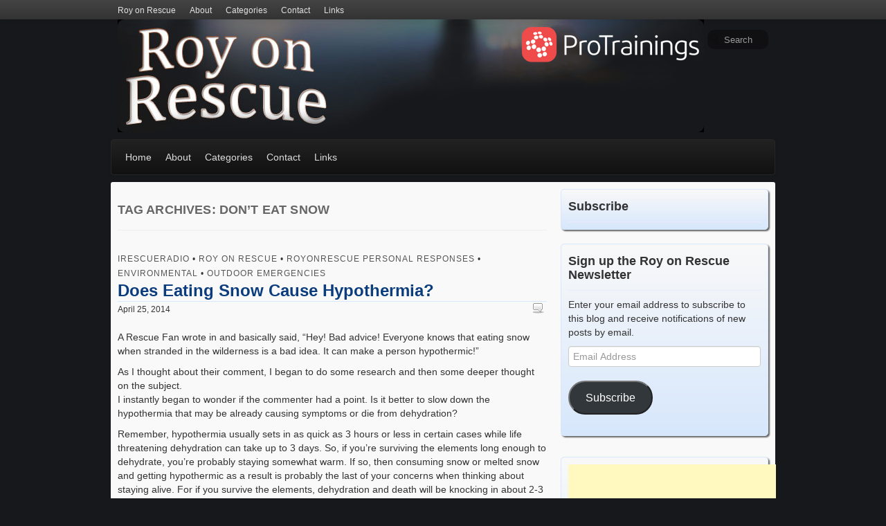

--- FILE ---
content_type: text/html; charset=UTF-8
request_url: https://www.royonrescue.com/tag/dont-eat-snow/
body_size: 15920
content:
<!DOCTYPE html>
<!--[if lt IE 7 ]> <html class="no-js ie6" lang="en-US"> <![endif]-->
<!--[if IE 7 ]>    <html class="no-js ie7" lang="en-US"> <![endif]-->
<!--[if IE 8 ]>    <html class="no-js ie8" lang="en-US"> <![endif]-->
<!--[if (gte IE 9)|!(IE)]><!--> <html class="no-js" lang="en-US"> <!--<![endif]-->
<head>
<meta charset="UTF-8" />
<title>don&#039;t eat snow Archives - Roy on Rescue</title>
<link rel="profile" href="https://gmpg.org/xfn/11" />
<link rel="pingback" href="https://www.royonrescue.com/xmlrpc.php" />
<meta name="viewport" content="width=device-width initial-scale=1.0" />
<meta name='robots' content='index, follow, max-image-preview:large, max-snippet:-1, max-video-preview:-1' />

	<!-- This site is optimized with the Yoast SEO plugin v26.8 - https://yoast.com/product/yoast-seo-wordpress/ -->
	<link rel="canonical" href="https://www.royonrescue.com/tag/dont-eat-snow/" />
	<meta property="og:locale" content="en_US" />
	<meta property="og:type" content="article" />
	<meta property="og:title" content="don&#039;t eat snow Archives - Roy on Rescue" />
	<meta property="og:url" content="https://www.royonrescue.com/tag/dont-eat-snow/" />
	<meta property="og:site_name" content="Roy on Rescue" />
	<meta name="twitter:card" content="summary_large_image" />
	<script type="application/ld+json" class="yoast-schema-graph">{"@context":"https://schema.org","@graph":[{"@type":"CollectionPage","@id":"https://www.royonrescue.com/tag/dont-eat-snow/","url":"https://www.royonrescue.com/tag/dont-eat-snow/","name":"don't eat snow Archives - Roy on Rescue","isPartOf":{"@id":"https://www.royonrescue.com/#website"},"primaryImageOfPage":{"@id":"https://www.royonrescue.com/tag/dont-eat-snow/#primaryimage"},"image":{"@id":"https://www.royonrescue.com/tag/dont-eat-snow/#primaryimage"},"thumbnailUrl":"https://www.royonrescue.com/wp-content/uploads/2014/04/irescuesnow.png","breadcrumb":{"@id":"https://www.royonrescue.com/tag/dont-eat-snow/#breadcrumb"},"inLanguage":"en-US"},{"@type":"ImageObject","inLanguage":"en-US","@id":"https://www.royonrescue.com/tag/dont-eat-snow/#primaryimage","url":"https://www.royonrescue.com/wp-content/uploads/2014/04/irescuesnow.png","contentUrl":"https://www.royonrescue.com/wp-content/uploads/2014/04/irescuesnow.png","width":640,"height":360},{"@type":"BreadcrumbList","@id":"https://www.royonrescue.com/tag/dont-eat-snow/#breadcrumb","itemListElement":[{"@type":"ListItem","position":1,"name":"Home","item":"https://www.royonrescue.com/"},{"@type":"ListItem","position":2,"name":"don't eat snow"}]},{"@type":"WebSite","@id":"https://www.royonrescue.com/#website","url":"https://www.royonrescue.com/","name":"Roy on Rescue","description":"First Aid, Health &amp; Safety Blog","potentialAction":[{"@type":"SearchAction","target":{"@type":"EntryPoint","urlTemplate":"https://www.royonrescue.com/?s={search_term_string}"},"query-input":{"@type":"PropertyValueSpecification","valueRequired":true,"valueName":"search_term_string"}}],"inLanguage":"en-US"}]}</script>
	<!-- / Yoast SEO plugin. -->


<link rel='dns-prefetch' href='//secure.gravatar.com' />
<link rel='dns-prefetch' href='//stats.wp.com' />
<link rel='dns-prefetch' href='//fonts.googleapis.com' />
<link rel='dns-prefetch' href='//v0.wordpress.com' />
<link rel='dns-prefetch' href='//jetpack.wordpress.com' />
<link rel='dns-prefetch' href='//s0.wp.com' />
<link rel='dns-prefetch' href='//public-api.wordpress.com' />
<link rel='dns-prefetch' href='//0.gravatar.com' />
<link rel='dns-prefetch' href='//1.gravatar.com' />
<link rel='dns-prefetch' href='//2.gravatar.com' />
<style id='wp-img-auto-sizes-contain-inline-css' type='text/css'>
img:is([sizes=auto i],[sizes^="auto," i]){contain-intrinsic-size:3000px 1500px}
/*# sourceURL=wp-img-auto-sizes-contain-inline-css */
</style>
<style id='wp-emoji-styles-inline-css' type='text/css'>

	img.wp-smiley, img.emoji {
		display: inline !important;
		border: none !important;
		box-shadow: none !important;
		height: 1em !important;
		width: 1em !important;
		margin: 0 0.07em !important;
		vertical-align: -0.1em !important;
		background: none !important;
		padding: 0 !important;
	}
/*# sourceURL=wp-emoji-styles-inline-css */
</style>
<link rel='stylesheet' id='wp-block-library-css' href='https://www.royonrescue.com/wp-includes/css/dist/block-library/style.min.css?ver=5b1c3b1ad509fa73780c8d57f9af39e2' type='text/css' media='all' />
<style id='global-styles-inline-css' type='text/css'>
:root{--wp--preset--aspect-ratio--square: 1;--wp--preset--aspect-ratio--4-3: 4/3;--wp--preset--aspect-ratio--3-4: 3/4;--wp--preset--aspect-ratio--3-2: 3/2;--wp--preset--aspect-ratio--2-3: 2/3;--wp--preset--aspect-ratio--16-9: 16/9;--wp--preset--aspect-ratio--9-16: 9/16;--wp--preset--color--black: #000000;--wp--preset--color--cyan-bluish-gray: #abb8c3;--wp--preset--color--white: #ffffff;--wp--preset--color--pale-pink: #f78da7;--wp--preset--color--vivid-red: #cf2e2e;--wp--preset--color--luminous-vivid-orange: #ff6900;--wp--preset--color--luminous-vivid-amber: #fcb900;--wp--preset--color--light-green-cyan: #7bdcb5;--wp--preset--color--vivid-green-cyan: #00d084;--wp--preset--color--pale-cyan-blue: #8ed1fc;--wp--preset--color--vivid-cyan-blue: #0693e3;--wp--preset--color--vivid-purple: #9b51e0;--wp--preset--gradient--vivid-cyan-blue-to-vivid-purple: linear-gradient(135deg,rgb(6,147,227) 0%,rgb(155,81,224) 100%);--wp--preset--gradient--light-green-cyan-to-vivid-green-cyan: linear-gradient(135deg,rgb(122,220,180) 0%,rgb(0,208,130) 100%);--wp--preset--gradient--luminous-vivid-amber-to-luminous-vivid-orange: linear-gradient(135deg,rgb(252,185,0) 0%,rgb(255,105,0) 100%);--wp--preset--gradient--luminous-vivid-orange-to-vivid-red: linear-gradient(135deg,rgb(255,105,0) 0%,rgb(207,46,46) 100%);--wp--preset--gradient--very-light-gray-to-cyan-bluish-gray: linear-gradient(135deg,rgb(238,238,238) 0%,rgb(169,184,195) 100%);--wp--preset--gradient--cool-to-warm-spectrum: linear-gradient(135deg,rgb(74,234,220) 0%,rgb(151,120,209) 20%,rgb(207,42,186) 40%,rgb(238,44,130) 60%,rgb(251,105,98) 80%,rgb(254,248,76) 100%);--wp--preset--gradient--blush-light-purple: linear-gradient(135deg,rgb(255,206,236) 0%,rgb(152,150,240) 100%);--wp--preset--gradient--blush-bordeaux: linear-gradient(135deg,rgb(254,205,165) 0%,rgb(254,45,45) 50%,rgb(107,0,62) 100%);--wp--preset--gradient--luminous-dusk: linear-gradient(135deg,rgb(255,203,112) 0%,rgb(199,81,192) 50%,rgb(65,88,208) 100%);--wp--preset--gradient--pale-ocean: linear-gradient(135deg,rgb(255,245,203) 0%,rgb(182,227,212) 50%,rgb(51,167,181) 100%);--wp--preset--gradient--electric-grass: linear-gradient(135deg,rgb(202,248,128) 0%,rgb(113,206,126) 100%);--wp--preset--gradient--midnight: linear-gradient(135deg,rgb(2,3,129) 0%,rgb(40,116,252) 100%);--wp--preset--font-size--small: 13px;--wp--preset--font-size--medium: 20px;--wp--preset--font-size--large: 36px;--wp--preset--font-size--x-large: 42px;--wp--preset--spacing--20: 0.44rem;--wp--preset--spacing--30: 0.67rem;--wp--preset--spacing--40: 1rem;--wp--preset--spacing--50: 1.5rem;--wp--preset--spacing--60: 2.25rem;--wp--preset--spacing--70: 3.38rem;--wp--preset--spacing--80: 5.06rem;--wp--preset--shadow--natural: 6px 6px 9px rgba(0, 0, 0, 0.2);--wp--preset--shadow--deep: 12px 12px 50px rgba(0, 0, 0, 0.4);--wp--preset--shadow--sharp: 6px 6px 0px rgba(0, 0, 0, 0.2);--wp--preset--shadow--outlined: 6px 6px 0px -3px rgb(255, 255, 255), 6px 6px rgb(0, 0, 0);--wp--preset--shadow--crisp: 6px 6px 0px rgb(0, 0, 0);}:where(.is-layout-flex){gap: 0.5em;}:where(.is-layout-grid){gap: 0.5em;}body .is-layout-flex{display: flex;}.is-layout-flex{flex-wrap: wrap;align-items: center;}.is-layout-flex > :is(*, div){margin: 0;}body .is-layout-grid{display: grid;}.is-layout-grid > :is(*, div){margin: 0;}:where(.wp-block-columns.is-layout-flex){gap: 2em;}:where(.wp-block-columns.is-layout-grid){gap: 2em;}:where(.wp-block-post-template.is-layout-flex){gap: 1.25em;}:where(.wp-block-post-template.is-layout-grid){gap: 1.25em;}.has-black-color{color: var(--wp--preset--color--black) !important;}.has-cyan-bluish-gray-color{color: var(--wp--preset--color--cyan-bluish-gray) !important;}.has-white-color{color: var(--wp--preset--color--white) !important;}.has-pale-pink-color{color: var(--wp--preset--color--pale-pink) !important;}.has-vivid-red-color{color: var(--wp--preset--color--vivid-red) !important;}.has-luminous-vivid-orange-color{color: var(--wp--preset--color--luminous-vivid-orange) !important;}.has-luminous-vivid-amber-color{color: var(--wp--preset--color--luminous-vivid-amber) !important;}.has-light-green-cyan-color{color: var(--wp--preset--color--light-green-cyan) !important;}.has-vivid-green-cyan-color{color: var(--wp--preset--color--vivid-green-cyan) !important;}.has-pale-cyan-blue-color{color: var(--wp--preset--color--pale-cyan-blue) !important;}.has-vivid-cyan-blue-color{color: var(--wp--preset--color--vivid-cyan-blue) !important;}.has-vivid-purple-color{color: var(--wp--preset--color--vivid-purple) !important;}.has-black-background-color{background-color: var(--wp--preset--color--black) !important;}.has-cyan-bluish-gray-background-color{background-color: var(--wp--preset--color--cyan-bluish-gray) !important;}.has-white-background-color{background-color: var(--wp--preset--color--white) !important;}.has-pale-pink-background-color{background-color: var(--wp--preset--color--pale-pink) !important;}.has-vivid-red-background-color{background-color: var(--wp--preset--color--vivid-red) !important;}.has-luminous-vivid-orange-background-color{background-color: var(--wp--preset--color--luminous-vivid-orange) !important;}.has-luminous-vivid-amber-background-color{background-color: var(--wp--preset--color--luminous-vivid-amber) !important;}.has-light-green-cyan-background-color{background-color: var(--wp--preset--color--light-green-cyan) !important;}.has-vivid-green-cyan-background-color{background-color: var(--wp--preset--color--vivid-green-cyan) !important;}.has-pale-cyan-blue-background-color{background-color: var(--wp--preset--color--pale-cyan-blue) !important;}.has-vivid-cyan-blue-background-color{background-color: var(--wp--preset--color--vivid-cyan-blue) !important;}.has-vivid-purple-background-color{background-color: var(--wp--preset--color--vivid-purple) !important;}.has-black-border-color{border-color: var(--wp--preset--color--black) !important;}.has-cyan-bluish-gray-border-color{border-color: var(--wp--preset--color--cyan-bluish-gray) !important;}.has-white-border-color{border-color: var(--wp--preset--color--white) !important;}.has-pale-pink-border-color{border-color: var(--wp--preset--color--pale-pink) !important;}.has-vivid-red-border-color{border-color: var(--wp--preset--color--vivid-red) !important;}.has-luminous-vivid-orange-border-color{border-color: var(--wp--preset--color--luminous-vivid-orange) !important;}.has-luminous-vivid-amber-border-color{border-color: var(--wp--preset--color--luminous-vivid-amber) !important;}.has-light-green-cyan-border-color{border-color: var(--wp--preset--color--light-green-cyan) !important;}.has-vivid-green-cyan-border-color{border-color: var(--wp--preset--color--vivid-green-cyan) !important;}.has-pale-cyan-blue-border-color{border-color: var(--wp--preset--color--pale-cyan-blue) !important;}.has-vivid-cyan-blue-border-color{border-color: var(--wp--preset--color--vivid-cyan-blue) !important;}.has-vivid-purple-border-color{border-color: var(--wp--preset--color--vivid-purple) !important;}.has-vivid-cyan-blue-to-vivid-purple-gradient-background{background: var(--wp--preset--gradient--vivid-cyan-blue-to-vivid-purple) !important;}.has-light-green-cyan-to-vivid-green-cyan-gradient-background{background: var(--wp--preset--gradient--light-green-cyan-to-vivid-green-cyan) !important;}.has-luminous-vivid-amber-to-luminous-vivid-orange-gradient-background{background: var(--wp--preset--gradient--luminous-vivid-amber-to-luminous-vivid-orange) !important;}.has-luminous-vivid-orange-to-vivid-red-gradient-background{background: var(--wp--preset--gradient--luminous-vivid-orange-to-vivid-red) !important;}.has-very-light-gray-to-cyan-bluish-gray-gradient-background{background: var(--wp--preset--gradient--very-light-gray-to-cyan-bluish-gray) !important;}.has-cool-to-warm-spectrum-gradient-background{background: var(--wp--preset--gradient--cool-to-warm-spectrum) !important;}.has-blush-light-purple-gradient-background{background: var(--wp--preset--gradient--blush-light-purple) !important;}.has-blush-bordeaux-gradient-background{background: var(--wp--preset--gradient--blush-bordeaux) !important;}.has-luminous-dusk-gradient-background{background: var(--wp--preset--gradient--luminous-dusk) !important;}.has-pale-ocean-gradient-background{background: var(--wp--preset--gradient--pale-ocean) !important;}.has-electric-grass-gradient-background{background: var(--wp--preset--gradient--electric-grass) !important;}.has-midnight-gradient-background{background: var(--wp--preset--gradient--midnight) !important;}.has-small-font-size{font-size: var(--wp--preset--font-size--small) !important;}.has-medium-font-size{font-size: var(--wp--preset--font-size--medium) !important;}.has-large-font-size{font-size: var(--wp--preset--font-size--large) !important;}.has-x-large-font-size{font-size: var(--wp--preset--font-size--x-large) !important;}
/*# sourceURL=global-styles-inline-css */
</style>

<style id='classic-theme-styles-inline-css' type='text/css'>
/*! This file is auto-generated */
.wp-block-button__link{color:#fff;background-color:#32373c;border-radius:9999px;box-shadow:none;text-decoration:none;padding:calc(.667em + 2px) calc(1.333em + 2px);font-size:1.125em}.wp-block-file__button{background:#32373c;color:#fff;text-decoration:none}
/*# sourceURL=/wp-includes/css/classic-themes.min.css */
</style>
<link rel='stylesheet' id='contact-form-7-css' href='https://www.royonrescue.com/wp-content/plugins/contact-form-7/includes/css/styles.css?ver=6.1.4' type='text/css' media='all' />
<link rel='stylesheet' id='zbplayer-style-css' href='https://www.royonrescue.com/wp-content/plugins/zbplayer/css/zbPlayer.css?ver=5b1c3b1ad509fa73780c8d57f9af39e2' type='text/css' media='all' />
<link crossorigin="anonymous" rel='stylesheet' id='BerkshireSwash-css' href='//fonts.googleapis.com/css?family=Berkshire+Swash&#038;ver=1' type='text/css' media='all' />
<link rel='stylesheet' id='bootstrap-css' href='https://www.royonrescue.com/wp-content/themes/voyage/css/bootstrap.min.css?ver=2.3.1' type='text/css' media='all' />
<link rel='stylesheet' id='fontawesome-css' href='https://www.royonrescue.com/wp-content/themes/voyage/css/font-awesome.min.css?ver=3.0.2' type='text/css' media='all' />
<link rel='stylesheet' id='voyage-css' href='https://www.royonrescue.com/wp-content/themes/voyage/css/voyage-style.min.css?ver=1.3.8' type='text/css' media='all' />
<link rel='stylesheet' id='voyage-responsive-css' href='https://www.royonrescue.com/wp-content/themes/voyage/css/responsive.min.css?ver=1.3.8' type='text/css' media='all' />
<link rel='stylesheet' id='voyage-scheme-css' href='https://www.royonrescue.com/wp-content/themes/voyage/scheme/lightblue.css?ver=1.3.8' type='text/css' media='all' />
<link rel='stylesheet' id='jetpack-subscriptions-css' href='https://www.royonrescue.com/wp-content/plugins/jetpack/_inc/build/subscriptions/subscriptions.min.css?ver=15.4' type='text/css' media='all' />
<link rel='stylesheet' id='wp-author-bio-css' href='https://www.royonrescue.com/wp-content/plugins/wp-about-author/wp-about-author.css?ver=1.6' type='text/css' media='all' />
<link rel='stylesheet' id='jquery.lightbox.min.css-css' href='https://www.royonrescue.com/wp-content/plugins/wp-jquery-lightbox/lightboxes/wp-jquery-lightbox/styles/lightbox.min.css?ver=2.3.4' type='text/css' media='all' />
<link rel='stylesheet' id='jqlb-overrides-css' href='https://www.royonrescue.com/wp-content/plugins/wp-jquery-lightbox/lightboxes/wp-jquery-lightbox/styles/overrides.css?ver=2.3.4' type='text/css' media='all' />
<style id='jqlb-overrides-inline-css' type='text/css'>

			#outerImageContainer {
				box-shadow: 0 0 4px 2px rgba(0,0,0,.2);
			}
			#imageContainer{
				padding: 8px;
			}
			#imageDataContainer {
				box-shadow: none;
				z-index: auto;
			}
			#prevArrow,
			#nextArrow{
				background-color: #ffffff;
				color: #000000;
			}
/*# sourceURL=jqlb-overrides-inline-css */
</style>
<script type="text/javascript" src="https://www.royonrescue.com/wp-content/plugins/zbplayer/js/zbPlayerFlash.js?ver=5b1c3b1ad509fa73780c8d57f9af39e2" id="zbplayer-flash-js"></script>
<script type="text/javascript" src="https://www.royonrescue.com/wp-includes/js/jquery/jquery.min.js?ver=3.7.1" id="jquery-core-js"></script>
<script type="text/javascript" src="https://www.royonrescue.com/wp-includes/js/jquery/jquery-migrate.min.js?ver=3.4.1" id="jquery-migrate-js"></script>
<script type="text/javascript" src="https://www.royonrescue.com/wp-content/themes/voyage/js/modernizr.voyage.js" id="modernizr-js"></script>
<link rel="https://api.w.org/" href="https://www.royonrescue.com/wp-json/" /><link rel="alternate" title="JSON" type="application/json" href="https://www.royonrescue.com/wp-json/wp/v2/tags/1648" /><link rel="EditURI" type="application/rsd+xml" title="RSD" href="https://www.royonrescue.com/xmlrpc.php?rsd" />

<script type="text/javascript">
(function(url){
	if(/(?:Chrome\/26\.0\.1410\.63 Safari\/537\.31|WordfenceTestMonBot)/.test(navigator.userAgent)){ return; }
	var addEvent = function(evt, handler) {
		if (window.addEventListener) {
			document.addEventListener(evt, handler, false);
		} else if (window.attachEvent) {
			document.attachEvent('on' + evt, handler);
		}
	};
	var removeEvent = function(evt, handler) {
		if (window.removeEventListener) {
			document.removeEventListener(evt, handler, false);
		} else if (window.detachEvent) {
			document.detachEvent('on' + evt, handler);
		}
	};
	var evts = 'contextmenu dblclick drag dragend dragenter dragleave dragover dragstart drop keydown keypress keyup mousedown mousemove mouseout mouseover mouseup mousewheel scroll'.split(' ');
	var logHuman = function() {
		if (window.wfLogHumanRan) { return; }
		window.wfLogHumanRan = true;
		var wfscr = document.createElement('script');
		wfscr.type = 'text/javascript';
		wfscr.async = true;
		wfscr.src = url + '&r=' + Math.random();
		(document.getElementsByTagName('head')[0]||document.getElementsByTagName('body')[0]).appendChild(wfscr);
		for (var i = 0; i < evts.length; i++) {
			removeEvent(evts[i], logHuman);
		}
	};
	for (var i = 0; i < evts.length; i++) {
		addEvent(evts[i], logHuman);
	}
})('//www.royonrescue.com/?wordfence_lh=1&hid=43D5799185AA872F67D83B37353F3C98');
</script>	<style>img#wpstats{display:none}</style>
		<!-- Global site tag (gtag.js) - Google Analytics -->
<script async src="https://www.googletagmanager.com/gtag/js?id=UA-418965-12"></script>
<script>
  window.dataLayer = window.dataLayer || [];
  function gtag(){dataLayer.push(arguments);}
  gtag('js', new Date());

  gtag('config', 'UA-418965-12');
  gtag('config', 'G-PC9LJVQMCD');
</script><!-- Voyage CSS Style (Theme Options) -->
<style type="text/css" media="screen">
@media screen and (max-width: 960px ){.container_12, .container_16 { width: auto } }
.featured .carousel-inner .small-thumbnail,
.featured .carousel-inner .no-thumbnail,
.featured .carousel-inner .item {height:
300px;}
.featured-blog .carousel-inner .item { height: 300px; }
#site-title {font-family:'Berkshire Swash', cursive;}
#site-description {font-family:'Lucida Sans Unicode', 'Lucida Grande', sans-serif;}
</style>
<script>jQuery(document).ready(function($){$(".carousel").carousel({interval:8000})});</script>
<!-- Custom CSS Styles -->
<style type="text/css" media="screen">
@media only screen and (min-width: 481px) and (max-width: 767px) {
#sidebar_full { width: 98%; }
#sidebar_one,#sidebar_two { width: 48%; }}

</style>
<!-- Custom CSS Styles -->
<style type="text/css" media="screen">
body {background:#17181c;
background-image:none;} 
</style>
<style type="text/css" id="custom-background-css">
body.custom-background { background-color: #17181c; }
</style>
	<!-- There is no amphtml version available for this URL. --></head>

<body data-rsssl=1 class="archive tag tag-dont-eat-snow tag-1648 custom-background wp-theme-voyage single-author multi fixed-top-menu">
<div id="wrapper" class="hfeed">
	<header id="masthead" class="site-header clearfix">
<div class="screen-reader-text"><a href="#content" title="Skip to content">Skip to content</a></div><div id="access" class="navbar navbar-inverse navbar-fixed-top clearfix"><div class="navbar-inner"><div class="container_12"><nav id="top-navigation" class="top-menu"><ul id="menu-floating-menu" class="menu"><li id="menu-item-1056" class="menu-item menu-item-type-custom menu-item-object-custom menu-item-home menu-item-1056"><a href="https://www.royonrescue.com">Roy on Rescue</a></li>
<li id="menu-item-1055" class="parent dropdown menu-item menu-item-type-post_type menu-item-object-page menu-item-has-children menu-item-1055"><a href="https://www.royonrescue.com/about/">About</a>
<ul class="sub-menu">
	<li id="menu-item-1052" class="menu-item menu-item-type-post_type menu-item-object-page menu-item-1052"><a href="https://www.royonrescue.com/privacy-policy/">Privacy Policy</a></li>
	<li id="menu-item-1051" class="menu-item menu-item-type-post_type menu-item-object-page menu-item-1051"><a href="https://www.royonrescue.com/terms-of-use/">Terms of Use</a></li>
</ul>
</li>
<li id="menu-item-1061" class="parent dropdown menu-item menu-item-type-custom menu-item-object-custom menu-item-has-children menu-item-1061"><a href="#">Categories</a>
<ul class="sub-menu">
	<li id="menu-item-1333" class="menu-item menu-item-type-taxonomy menu-item-object-category menu-item-1333"><a href="https://www.royonrescue.com/category/cpr/">CPR</a></li>
	<li id="menu-item-1334" class="menu-item menu-item-type-taxonomy menu-item-object-category menu-item-1334"><a href="https://www.royonrescue.com/category/emergencies-2/">Emergencies</a></li>
	<li id="menu-item-1335" class="menu-item menu-item-type-taxonomy menu-item-object-category menu-item-1335"><a href="https://www.royonrescue.com/category/first-aid-2/">First Aid</a></li>
	<li id="menu-item-1336" class="menu-item menu-item-type-taxonomy menu-item-object-category menu-item-1336"><a href="https://www.royonrescue.com/category/holiday/">Holiday</a></li>
	<li id="menu-item-1337" class="menu-item menu-item-type-taxonomy menu-item-object-category menu-item-1337"><a href="https://www.royonrescue.com/category/medical-2/">Medical</a></li>
	<li id="menu-item-1338" class="menu-item menu-item-type-taxonomy menu-item-object-category menu-item-1338"><a href="https://www.royonrescue.com/category/pets-and-animals/">Pets and Animals</a></li>
	<li id="menu-item-1339" class="menu-item menu-item-type-taxonomy menu-item-object-category menu-item-1339"><a href="https://www.royonrescue.com/category/preparedness/">Preparedness</a></li>
	<li id="menu-item-1340" class="menu-item menu-item-type-taxonomy menu-item-object-category menu-item-1340"><a href="https://www.royonrescue.com/category/roy-on-rescue/">Roy on Rescue</a></li>
	<li id="menu-item-1341" class="menu-item menu-item-type-taxonomy menu-item-object-category menu-item-1341"><a href="https://www.royonrescue.com/category/safety-2/">Safety</a></li>
	<li id="menu-item-1342" class="menu-item menu-item-type-taxonomy menu-item-object-category menu-item-1342"><a href="https://www.royonrescue.com/category/sports-related/">Sports Related</a></li>
	<li id="menu-item-1343" class="menu-item menu-item-type-taxonomy menu-item-object-category menu-item-1343"><a href="https://www.royonrescue.com/category/training-questions/">Training Questions</a></li>
	<li id="menu-item-1344" class="menu-item menu-item-type-taxonomy menu-item-object-category menu-item-1344"><a href="https://www.royonrescue.com/category/vehicle-related/">Vehicle Related</a></li>
	<li id="menu-item-1345" class="menu-item menu-item-type-taxonomy menu-item-object-category menu-item-1345"><a href="https://www.royonrescue.com/category/weather-related/">Weather Related</a></li>
</ul>
</li>
<li id="menu-item-1054" class="menu-item menu-item-type-post_type menu-item-object-page menu-item-1054"><a href="https://www.royonrescue.com/contact/">Contact</a></li>
<li id="menu-item-1053" class="menu-item menu-item-type-post_type menu-item-object-page menu-item-1053"><a href="https://www.royonrescue.com/links/">Links</a></li>
</ul></nav></div></div></div><div id="branding" class="container_12 clearfix">
  <div class="grid_12 clearfix">

    <form method="get" id="searchform" action="https://www.royonrescue.com/" class="navbar-search pull-right ">
    	<input type="text" class="search-query" name="s" id="s1" placeholder="Search">
		<input type="submit" class="submit" name="submit" id="searchsubmit" value="Search" />
    </form>
		<div id="logo">
          <a href="https://www.royonrescue.com/">
		  	<img src="https://www.royonrescue.com/wp-content/uploads/2019/03/website-header.png" width="847" height="163" alt="Roy on Rescue" />		  </a>
		</div>
	  
  </div>
</div>
<div id="mainmenu" class="navbar navbar-inverse clearfix">
  <div class="container_12">
  	<div class="navbar-inner">
	  <nav id="section-menu" class="section-menu">	
		<a class="btn btn-navbar" data-toggle="collapse" data-target=".nav-collapse"><span class="icon-bar"></span><span class="icon-bar"></span><span class="icon-bar"></span></a>
		<div class="nav-collapse">
<div id="subsection-menu" class="subsection-menu"><ul id="menu-main-menu" class="menu"><li id="menu-item-708" class="menu-item menu-item-type-custom menu-item-object-custom menu-item-home menu-item-708"><a href="https://www.royonrescue.com">Home</a></li>
<li id="menu-item-707" class="parent dropdown menu-item menu-item-type-post_type menu-item-object-page menu-item-has-children menu-item-707"><a href="https://www.royonrescue.com/about/">About</a>
<ul class="sub-menu">
	<li id="menu-item-704" class="menu-item menu-item-type-post_type menu-item-object-page menu-item-704"><a href="https://www.royonrescue.com/privacy-policy/">Privacy Policy</a></li>
	<li id="menu-item-703" class="menu-item menu-item-type-post_type menu-item-object-page menu-item-703"><a href="https://www.royonrescue.com/terms-of-use/">Terms of Use</a></li>
</ul>
</li>
<li id="menu-item-1062" class="parent dropdown menu-item menu-item-type-custom menu-item-object-custom menu-item-has-children menu-item-1062"><a href="#">Categories</a>
<ul class="sub-menu">
	<li id="menu-item-1346" class="menu-item menu-item-type-taxonomy menu-item-object-category menu-item-1346"><a href="https://www.royonrescue.com/category/cpr/">CPR</a></li>
	<li id="menu-item-1347" class="menu-item menu-item-type-taxonomy menu-item-object-category menu-item-1347"><a href="https://www.royonrescue.com/category/emergencies-2/">Emergencies</a></li>
	<li id="menu-item-1348" class="menu-item menu-item-type-taxonomy menu-item-object-category menu-item-1348"><a href="https://www.royonrescue.com/category/first-aid-2/">First Aid</a></li>
	<li id="menu-item-1349" class="menu-item menu-item-type-taxonomy menu-item-object-category menu-item-1349"><a href="https://www.royonrescue.com/category/holiday/">Holiday</a></li>
	<li id="menu-item-1350" class="menu-item menu-item-type-taxonomy menu-item-object-category menu-item-1350"><a href="https://www.royonrescue.com/category/medical-2/">Medical</a></li>
	<li id="menu-item-1351" class="menu-item menu-item-type-taxonomy menu-item-object-category menu-item-1351"><a href="https://www.royonrescue.com/category/pets-and-animals/">Pets and Animals</a></li>
	<li id="menu-item-1352" class="menu-item menu-item-type-taxonomy menu-item-object-category menu-item-1352"><a href="https://www.royonrescue.com/category/preparedness/">Preparedness</a></li>
	<li id="menu-item-1353" class="menu-item menu-item-type-taxonomy menu-item-object-category menu-item-1353"><a href="https://www.royonrescue.com/category/roy-on-rescue/">Roy on Rescue</a></li>
	<li id="menu-item-1354" class="menu-item menu-item-type-taxonomy menu-item-object-category menu-item-1354"><a href="https://www.royonrescue.com/category/safety-2/">Safety</a></li>
	<li id="menu-item-1355" class="menu-item menu-item-type-taxonomy menu-item-object-category menu-item-1355"><a href="https://www.royonrescue.com/category/sports-related/">Sports Related</a></li>
	<li id="menu-item-1356" class="menu-item menu-item-type-taxonomy menu-item-object-category menu-item-1356"><a href="https://www.royonrescue.com/category/training-questions/">Training Questions</a></li>
	<li id="menu-item-1357" class="menu-item menu-item-type-taxonomy menu-item-object-category menu-item-1357"><a href="https://www.royonrescue.com/category/vehicle-related/">Vehicle Related</a></li>
	<li id="menu-item-1358" class="menu-item menu-item-type-taxonomy menu-item-object-category menu-item-1358"><a href="https://www.royonrescue.com/category/weather-related/">Weather Related</a></li>
</ul>
</li>
<li id="menu-item-706" class="menu-item menu-item-type-post_type menu-item-object-page menu-item-706"><a href="https://www.royonrescue.com/contact/">Contact</a></li>
<li id="menu-item-705" class="menu-item menu-item-type-post_type menu-item-object-page menu-item-705"><a href="https://www.royonrescue.com/links/">Links</a></li>
</ul></div>		</div>	</nav>
    </div>  </div></div>	</header>
		
<div id="main">
<div class="container_12 clearfix"><div id="content" class="grid_8 " role="main">
			<header class="page-header">
						<h1 class="page-title ">
Tag Archives: <span>don&#8217;t eat snow</span>			</h1>
			</header>
<article id="post-1967" class="post-1967 post type-post status-publish format-standard has-post-thumbnail hentry category-environmental category-irescueradio category-outdoor-emergencies category-roy-on-rescue category-royonrescue-personal-responses tag-dehydration tag-dont-eat-snow tag-eating-snow tag-hypothermia tag-irescue-radio tag-lost tag-outdoor-survival tag-procpr tag-roy-shaw tag-royonrescue tag-stranded tag-survival">	
	
	<header class="entry-header">
<span class="entry-meta entry-meta-top"><i class="icon-bookmark meta-summary-icon"></i><span class="entry-category"><span class="meta-cat-prep">Posted in </span><a href="https://www.royonrescue.com/category/irescueradio/">iRescueRadio</a> &bull; 
	<a href="https://www.royonrescue.com/category/roy-on-rescue/">Roy on Rescue</a> &bull; 
	<a href="https://www.royonrescue.com/category/roy-on-rescue/royonrescue-personal-responses/">RoyOnRescue Personal Responses</a> &bull; 
	<a href="https://www.royonrescue.com/category/weather-related/environmental/">Environmental</a> &bull; 
	<a href="https://www.royonrescue.com/category/emergencies-2/outdoor-emergencies/">Outdoor Emergencies</a></span></span><h2 class="entry-title"><a href="https://www.royonrescue.com/2014/04/does-eating-snow-cause-hypothermia/" title="Permalink to Does Eating Snow Cause Hypothermia?" rel="bookmark">Does Eating Snow Cause Hypothermia?</a></h2><span class="entry-meta entry-meta-middle"><i class="icon-calendar meta-summary-icon"></i><time class="entry-date" datetime="2014-04-25T12:52:20-05:00">April 25, 2014</time><span class="comments-link pull-right"><a href="https://www.royonrescue.com/2014/04/does-eating-snow-cause-hypothermia/#respond"><span class="meta-comment-prep">Comments:</span></a></span></span>	</header>
	<div class="entry-content clearfix">
<p>A Rescue Fan wrote in and basically said, &#8220;Hey! Bad advice! Everyone knows that eating snow when stranded in the wilderness is a bad idea. It can make a person hypothermic!&#8221;</p>
<p>As I thought about their comment, I began to do some research and then some deeper thought on the subject.<br />
I instantly began to wonder if the commenter had a point. Is it better to slow down the hypothermia that may be already causing symptoms or die from dehydration?</p>
<p>Remember, hypothermia usually sets in as quick as 3 hours or less in certain cases while life threatening dehydration can take up to 3 days. So, if you&#8217;re surviving the elements long enough to dehydrate, you&#8217;re probably staying somewhat warm. If so, then consuming snow or melted snow and getting hypothermic as a result is probably the last of your concerns when thinking about staying alive. For if you survive the elements, dehydration and death will be knocking in about 2-3 days.</p>
<p>http://www.livescience.com/32320-how-long-can-a-person-survive-without-water.html</p>
<p><iframe src="//www.youtube.com/embed/OVX1kV-R7UM" width="640" height="360" frameborder="0" allowfullscreen="allowfullscreen"></iframe></p>

<script>
var zbPregResult = '0';
</script>
	</div>
			
	<footer class="entry-footer clearfix">
<div class="entry-meta entry-meta-bottom"><i class="icon-tags meta-summary-icon"></i><span class="entry-tag"><span class="meta-tag-prep">Tagged </span><a href="https://www.royonrescue.com/tag/dehydration/" rel="tag">dehydration</a> &bull; <a href="https://www.royonrescue.com/tag/dont-eat-snow/" rel="tag">don't eat snow</a> &bull; <a href="https://www.royonrescue.com/tag/eating-snow/" rel="tag">eating snow</a> &bull; <a href="https://www.royonrescue.com/tag/hypothermia/" rel="tag">hypothermia</a> &bull; <a href="https://www.royonrescue.com/tag/irescue-radio/" rel="tag">irescue radio</a> &bull; <a href="https://www.royonrescue.com/tag/lost/" rel="tag">lost</a> &bull; <a href="https://www.royonrescue.com/tag/outdoor-survival/" rel="tag">outdoor survival</a> &bull; <a href="https://www.royonrescue.com/tag/procpr/" rel="tag">ProCPR</a> &bull; <a href="https://www.royonrescue.com/tag/roy-shaw/" rel="tag">Roy Shaw</a> &bull; <a href="https://www.royonrescue.com/tag/royonrescue/" rel="tag">royonrescue</a> &bull; <a href="https://www.royonrescue.com/tag/stranded/" rel="tag">stranded</a> &bull; <a href="https://www.royonrescue.com/tag/survival/" rel="tag">survival</a></span></div>	</footer>
</article>
</div>
	
		<div id="sidebar_one" class="grid_4 widget-area blog-widgets" role="complementary">
		<ul class="xoxo">		
<li id="smyoutubesubscribe_widget-2" class="widget-container SMYouTubesubscribe_Widget"><h4 class="widget-title">Subscribe</h4>		<style type="text/css">
			.dark_theme{
				padding: 8px; 
				background: rgb(85, 85, 85);
			}
		</style>
		<div class="ytsubscribe_container default_theme">
			<script src="https://apis.google.com/js/platform.js"></script>
			<div class="g-ytsubscribe" data-channelid="UC2oDBaKItwsvOIj1J47YjAA" data-layout="default" data-theme="default" data-count="default"></div>
		</div>
		</li><li id="blog_subscription-3" class="widget-container widget_blog_subscription jetpack_subscription_widget"><h4 class="widget-title">Sign up the Roy on Rescue Newsletter</h4>
			<div class="wp-block-jetpack-subscriptions__container">
			<form action="#" method="post" accept-charset="utf-8" id="subscribe-blog-blog_subscription-3"
				data-blog="11595429"
				data-post_access_level="everybody" >
									<div id="subscribe-text"><p>Enter your email address to subscribe to this blog and receive notifications of new posts by email.</p>
</div>
										<p id="subscribe-email">
						<label id="jetpack-subscribe-label"
							class="screen-reader-text"
							for="subscribe-field-blog_subscription-3">
							Email Address						</label>
						<input type="email" name="email" autocomplete="email" required="required"
																					value=""
							id="subscribe-field-blog_subscription-3"
							placeholder="Email Address"
						/>
					</p>

					<p id="subscribe-submit"
											>
						<input type="hidden" name="action" value="subscribe"/>
						<input type="hidden" name="source" value="https://www.royonrescue.com/tag/dont-eat-snow/"/>
						<input type="hidden" name="sub-type" value="widget"/>
						<input type="hidden" name="redirect_fragment" value="subscribe-blog-blog_subscription-3"/>
						<input type="hidden" id="_wpnonce" name="_wpnonce" value="1b7eec8bfd" /><input type="hidden" name="_wp_http_referer" value="/tag/dont-eat-snow/" />						<button type="submit"
															class="wp-block-button__link"
																					name="jetpack_subscriptions_widget"
						>
							Subscribe						</button>
					</p>
							</form>
						</div>
			
</li>		</ul>
		</div>
		<div id="sidebar_two" class="grid_4 widget-area blog-widgets pull-right" role="complementary">
			<ul class="xoxo">
				<li id="custom_html-3" class="widget_text widget-container widget_custom_html"><div class="textwidget custom-html-widget"><script type="text/javascript"><!--
google_ad_client = "ca-pub-5796642694261205";
/* Sidebar Rectangle */
google_ad_slot = "4201055867";
google_ad_width = 300;
google_ad_height = 250;
//-->
</script>
<script type="text/javascript"
src="//pagead2.googlesyndication.com/pagead/show_ads.js">
</script></div></li><li id="text-3" class="widget-container widget_text"><h4 class="widget-title">Follow Roy on Social Networks or by RSS</h4>			<div class="textwidget"><center><a href="http://www.facebook.com/RoyOnRescue" target="_blank"><img src="https://www.royonrescue.com/images/icon-fb.png" alt="Be a Fan on Facebook" width="32" height="32" border="0"></a>  <a href="http://twitter.com/royonrescue" target="_blank"><img src="https://www.royonrescue.com/images/icon-twitter.png" alt="Follow RoyonRescue" width="32" height="32" border="0"></a> <a href="http://www.youtube.com/royonrescue" target="_blank"><img src="https://www.royonrescue.com/images/icon-youtube.png" alt="Subscribe to our Channel" width="32" height="32" border="0"></a> <a href="https://www.royonrescue.com/feed/" target="_blank"><img src="https://www.royonrescue.com/images/icon-rss.png" alt="Subscribe to RoyonRescue" width="32" height="32" border="0"></a><br>
<a class="a2a_dd" href="http://www.addtoany.com/subscribe?linkname=RoyonRescue.com&amp;linkurl=http%3A%2F%2Fwww.royonrescue.com%2Ffeed">More Subscription Options »</a><script type="text/javascript">a2a_linkname="RoyonRescue.com";a2a_linkurl="https://www.royonrescue.com/feed";</script><script type="text/javascript" src="https://static.addtoany.com/menu/feed.js"></script></center></div>
		</li><li id="text-7" class="widget-container widget_text">			<div class="textwidget"><center><a href="https://owner.roku.com/add/royonrescue" target="_blank"><img src="https://www.royonrescue.com/wp-content/uploads/2013/09/watchonroku.gif" width="240px" alt="Watch Roy on Rescue on Roku" /></a></center></div>
		</li>
		<li id="recent-posts-3" class="widget-container widget_recent_entries">
		<h4 class="widget-title">Recent Posts</h4>
		<ul>
											<li>
					<a href="https://www.royonrescue.com/2016/07/i-have-asthma-and-im-scared-what-do-i-do-if-i-have-an-attack/">I have asthma and I&#8217;m scared! What do I do if I have an attack?</a>
									</li>
											<li>
					<a href="https://www.royonrescue.com/2016/07/wear-this-it-may-save-your-life/">Wear this!  It may save your life!</a>
									</li>
											<li>
					<a href="https://www.royonrescue.com/2016/06/can-drinking-colloidal-silver-turn-you-blue-permanently/">Can Drinking Colloidal Silver Turn You Blue&#8230;Permanently?</a>
									</li>
											<li>
					<a href="https://www.royonrescue.com/2016/06/zika-virus-dangers/">Zika Virus Dangers!</a>
									</li>
											<li>
					<a href="https://www.royonrescue.com/2016/06/my-foot-hurts-is-it-a-sprained-or-a-broken/">My Foot Hurts!  Is it sprained or broken?</a>
									</li>
					</ul>

		</li><li id="custom_html-2" class="widget_text widget-container widget_custom_html"><h4 class="widget-title">Connect with Me</h4><div class="textwidget custom-html-widget"><script type="text/javascript" src="https://static.ak.connect.facebook.com/js/api_lib/v0.4/FeatureLoader.js.php/en_US"></script><script type="text/javascript">FB.init("899d11a846160b0fc7329c6a0481e789");</script><fb:fan profile_id="273813509109" stream="0" connections="0" logobar="0" width="240"></fb:fan>
<div class="g-page" data-width="240" data-href="//plus.google.com/106713571999197922199" data-showtagline="false" data-showcoverphoto="false" data-rel="publisher"></div></div></li><li id="text-6" class="widget-container widget_text">			<div class="textwidget"><a class="twitter-timeline" data-dnt=true href="https://twitter.com/royonrescue" data-widget-id="253579912588431360">Tweets by @royonrescue</a>
<script>!function(d,s,id){var js,fjs=d.getElementsByTagName(s)[0];if(!d.getElementById(id)){js=d.createElement(s);js.id=id;js.src="//platform.twitter.com/widgets.js";fjs.parentNode.insertBefore(js,fjs);}}(document,"script","twitter-wjs");</script>
<a data-pin-do="embedBoard" href="http://www.pinterest.com/royonrescue/rescue-episodes/" data-pin-scale-width="60" data-pin-scale-height="240" data-pin-board-width="240">Follow Roy on Rescue's board Rescue Episodes on Pinterest.</a>
<!-- Please call pinit.js only once per page -->
<script type="text/javascript" async src="//assets.pinterest.com/js/pinit.js"></script></div>
		</li><li id="linkcat-1834" class="widget-container widget_links"><h4 class="widget-title">ProTrainings</h4>
	<ul class='xoxo blogroll'>
<li><a href="http://www.blendedcpr.com/" title="Blended CPR Skill Evaluator Locator" target="_blank">Blended CPR</a></li>
<li><a href="https://www.protrainings.com/products" title="Kitchen Fire Blankets, CPR and Choking Posters, CPR Manikins" target="_blank">Health &amp; Safety Products</a></li>
<li><a href="https://www.proinstructortraining.com/" title="ProTrainings Instructor Network &#8211; Teach CPR" target="_blank">Instructor Network</a></li>
<li><a href="http://www.protrainings.com" title="ProTrainings" target="_blank">ProTrainings</a></li>

	</ul>
</li>
<li id="linkcat-1833" class="widget-container widget_links"><h4 class="widget-title">ProTrainings Blogs</h4>
	<ul class='xoxo blogroll'>
<li><a href="https://www.procpr.org/blog" title="CPR and First Aid Blog" target="_blank">ProCPR Blog</a></li>
<li><a href="https://www.prohipaa.com/blog" title="HIPAA Blog" target="_blank">ProHIPAA Blog</a></li>
<li><a href="https://www.protrainings.com/blog" title="ProTrainings Company Blog" target="_blank">ProTrainings Blog</a></li>
<li><a href="https://www.schoolcpr.com" title="School and Student CPR Blog" target="_blank">School CPR</a></li>

	</ul>
</li>
<li id="linkcat-1832" class="widget-container widget_links"><h4 class="widget-title">Training Courses</h4>
	<ul class='xoxo blogroll'>
<li><a href="https://www.proacls.com/" title="Online ACLS Certification with ProACLS" target="_blank">ACLS Certification &amp; Recertification</a></li>
<li><a href="https://www.proanaphylaxis.com/" target="_blank">Anaphylaxis Training Online</a></li>
<li><a href="https://www.probloodborne.com" title="Bloodborne Pathogens Online Training" target="_blank">Bloodborne Pathogens Training</a></li>
<li><a href="https://www.catanddogfirstaid.com" title="Cat and Dog (Pet) First Aid and CPR Training Course" target="_blank">Cat and Dog First Aid Training</a></li>
<li><a href="https://www.profirstaid.com" title="ProFirstAid &#8211; First Aid and CPR Certification" target="_blank">CPR and First Aid Certification</a></li>
<li><a href="https://www.procpr.org" title="ProCPR Online CPR Certification for the Healthcare Professional" target="_blank">CPR Certification</a></li>
<li><a href="https://www.ProErgonomics.com" title="Ergonomics for the Office, Workplace and Healthcare" target="_blank">Ergonomics Training &#8211; Healthcare</a></li>
<li><a href="https://office.proergonomics.com" title="Ergonomics Training Course for your Office" target="_blank">Ergonomics Training &#8211; Office</a></li>
<li><a href="https://workplace.ProErgonomics.com" title="Ergonomics Training Course for your Workplace" target="_blank">Ergonomics Training &#8211; Workplace</a></li>
<li><a href="https://www.StudentCPR.com" title="Where Students Train Free" target="_blank">Free High School Student CPR Training Course</a></li>
<li><a href="https://www.ProHazcom.com" title="Hazard Communications Training Online" target="_blank">Hazard Communications Training</a></li>
<li><a href="https://www.prohipaa.com" title="HIPAA Training Course" target="_blank">HIPAA Training</a></li>
<li><a href="https://www.propals.io" title="PALS Certification &amp; Recertification">PALS Certification &amp; Recertification</a></li>

	</ul>
</li>
<li id="categories-3" class="widget-container widget_categories"><h4 class="widget-title">Categories</h4><form action="https://www.royonrescue.com" method="get"><label class="screen-reader-text" for="cat">Categories</label><select  name='cat' id='cat' class='postform'>
	<option value='-1'>Select Category</option>
	<option class="level-0" value="3">CPR&nbsp;&nbsp;(90)</option>
	<option class="level-1" value="1229">&nbsp;&nbsp;&nbsp;AED&nbsp;&nbsp;(5)</option>
	<option class="level-1" value="1219">&nbsp;&nbsp;&nbsp;Airway&nbsp;&nbsp;(9)</option>
	<option class="level-1" value="1198">&nbsp;&nbsp;&nbsp;Cardiac&nbsp;&nbsp;(3)</option>
	<option class="level-1" value="27">&nbsp;&nbsp;&nbsp;CPR for Instructors&nbsp;&nbsp;(61)</option>
	<option class="level-1" value="26">&nbsp;&nbsp;&nbsp;CPR for Providers&nbsp;&nbsp;(77)</option>
	<option class="level-1" value="1193">&nbsp;&nbsp;&nbsp;Special CPR Conditions&nbsp;&nbsp;(9)</option>
	<option class="level-0" value="1259">Emergencies&nbsp;&nbsp;(39)</option>
	<option class="level-1" value="1225">&nbsp;&nbsp;&nbsp;Accidents&nbsp;&nbsp;(8)</option>
	<option class="level-1" value="1220">&nbsp;&nbsp;&nbsp;Bleeding Emergencies&nbsp;&nbsp;(4)</option>
	<option class="level-1" value="1191">&nbsp;&nbsp;&nbsp;Child Emergencies&nbsp;&nbsp;(8)</option>
	<option class="level-1" value="1247">&nbsp;&nbsp;&nbsp;Diabetic Emergency&nbsp;&nbsp;(3)</option>
	<option class="level-1" value="1207">&nbsp;&nbsp;&nbsp;Drownings&nbsp;&nbsp;(6)</option>
	<option class="level-1" value="1216">&nbsp;&nbsp;&nbsp;Outdoor Emergencies&nbsp;&nbsp;(10)</option>
	<option class="level-1" value="1192">&nbsp;&nbsp;&nbsp;Pregnancy Emergencies&nbsp;&nbsp;(1)</option>
	<option class="level-0" value="1204">First Aid&nbsp;&nbsp;(70)</option>
	<option class="level-1" value="1252">&nbsp;&nbsp;&nbsp;Allergic Reaction&nbsp;&nbsp;(2)</option>
	<option class="level-1" value="303">&nbsp;&nbsp;&nbsp;Asthma&nbsp;&nbsp;(4)</option>
	<option class="level-1" value="1205">&nbsp;&nbsp;&nbsp;Broken Bones&nbsp;&nbsp;(7)</option>
	<option class="level-1" value="1251">&nbsp;&nbsp;&nbsp;Broken Ribs&nbsp;&nbsp;(4)</option>
	<option class="level-1" value="1226">&nbsp;&nbsp;&nbsp;Burns&nbsp;&nbsp;(1)</option>
	<option class="level-1" value="1218">&nbsp;&nbsp;&nbsp;Choking&nbsp;&nbsp;(7)</option>
	<option class="level-1" value="1224">&nbsp;&nbsp;&nbsp;Concussions&nbsp;&nbsp;(8)</option>
	<option class="level-1" value="1212">&nbsp;&nbsp;&nbsp;Dehydration&nbsp;&nbsp;(6)</option>
	<option class="level-1" value="1253">&nbsp;&nbsp;&nbsp;Epi Pen Use&nbsp;&nbsp;(2)</option>
	<option class="level-1" value="1237">&nbsp;&nbsp;&nbsp;Eye Injury&nbsp;&nbsp;(2)</option>
	<option class="level-1" value="1206">&nbsp;&nbsp;&nbsp;Head Injuries&nbsp;&nbsp;(6)</option>
	<option class="level-1" value="1231">&nbsp;&nbsp;&nbsp;Heart Attack&nbsp;&nbsp;(1)</option>
	<option class="level-1" value="1249">&nbsp;&nbsp;&nbsp;Hyperglycemia&nbsp;&nbsp;(3)</option>
	<option class="level-1" value="1248">&nbsp;&nbsp;&nbsp;Hypoglycemia&nbsp;&nbsp;(3)</option>
	<option class="level-1" value="1243">&nbsp;&nbsp;&nbsp;Impaled Objects&nbsp;&nbsp;(3)</option>
	<option class="level-1" value="1239">&nbsp;&nbsp;&nbsp;Personal Protective Equipment&nbsp;&nbsp;(2)</option>
	<option class="level-1" value="1215">&nbsp;&nbsp;&nbsp;Poisoning&nbsp;&nbsp;(6)</option>
	<option class="level-1" value="1250">&nbsp;&nbsp;&nbsp;Seizures&nbsp;&nbsp;(3)</option>
	<option class="level-1" value="1228">&nbsp;&nbsp;&nbsp;Shock&nbsp;&nbsp;(4)</option>
	<option class="level-1" value="235">&nbsp;&nbsp;&nbsp;Snake Bites&nbsp;&nbsp;(2)</option>
	<option class="level-1" value="1244">&nbsp;&nbsp;&nbsp;Sprains&nbsp;&nbsp;(4)</option>
	<option class="level-1" value="1232">&nbsp;&nbsp;&nbsp;Strokes&nbsp;&nbsp;(2)</option>
	<option class="level-1" value="1221">&nbsp;&nbsp;&nbsp;Tourniquettes&nbsp;&nbsp;(2)</option>
	<option class="level-1" value="1194">&nbsp;&nbsp;&nbsp;Trauma&nbsp;&nbsp;(21)</option>
	<option class="level-0" value="1328">Health &amp; Wellness&nbsp;&nbsp;(5)</option>
	<option class="level-0" value="1217">Holiday&nbsp;&nbsp;(4)</option>
	<option class="level-0" value="1329">iRescueRadio&nbsp;&nbsp;(47)</option>
	<option class="level-0" value="1195">Medical&nbsp;&nbsp;(22)</option>
	<option class="level-1" value="1242">&nbsp;&nbsp;&nbsp;Abdominal Pain&nbsp;&nbsp;(1)</option>
	<option class="level-1" value="1234">&nbsp;&nbsp;&nbsp;Hormone Related&nbsp;&nbsp;(1)</option>
	<option class="level-1" value="1196">&nbsp;&nbsp;&nbsp;Illness&nbsp;&nbsp;(15)</option>
	<option class="level-1" value="1246">&nbsp;&nbsp;&nbsp;Patient Assessment&nbsp;&nbsp;(6)</option>
	<option class="level-0" value="1214">Pets and Animals&nbsp;&nbsp;(5)</option>
	<option class="level-0" value="1417">Podcasts&nbsp;&nbsp;(45)</option>
	<option class="level-0" value="1202">Preparedness&nbsp;&nbsp;(19)</option>
	<option class="level-1" value="1235">&nbsp;&nbsp;&nbsp;Hazards&nbsp;&nbsp;(6)</option>
	<option class="level-1" value="1254">&nbsp;&nbsp;&nbsp;Inhaler Use&nbsp;&nbsp;(1)</option>
	<option class="level-1" value="1197">&nbsp;&nbsp;&nbsp;Respiratory&nbsp;&nbsp;(7)</option>
	<option class="level-0" value="1">Roy on Rescue&nbsp;&nbsp;(175)</option>
	<option class="level-1" value="266">&nbsp;&nbsp;&nbsp;RoyOnRescue Personal Responses&nbsp;&nbsp;(16)</option>
	<option class="level-1" value="1227">&nbsp;&nbsp;&nbsp;RoyOnRescue Updates&nbsp;&nbsp;(16)</option>
	<option class="level-0" value="1238">Safety&nbsp;&nbsp;(12)</option>
	<option class="level-1" value="1240">&nbsp;&nbsp;&nbsp;Scene Safety&nbsp;&nbsp;(10)</option>
	<option class="level-1" value="1203">&nbsp;&nbsp;&nbsp;Self Defense Preparedness&nbsp;&nbsp;(2)</option>
	<option class="level-0" value="1230">Sports Related&nbsp;&nbsp;(12)</option>
	<option class="level-0" value="1190">Training Questions&nbsp;&nbsp;(21)</option>
	<option class="level-0" value="1258">Vehicle Related&nbsp;&nbsp;(6)</option>
	<option class="level-1" value="1199">&nbsp;&nbsp;&nbsp;Automobile&nbsp;&nbsp;(4)</option>
	<option class="level-1" value="1245">&nbsp;&nbsp;&nbsp;Bicycle Accidents&nbsp;&nbsp;(1)</option>
	<option class="level-1" value="1222">&nbsp;&nbsp;&nbsp;Wheelchair Emergencies&nbsp;&nbsp;(1)</option>
	<option class="level-0" value="1200">Weather Related&nbsp;&nbsp;(28)</option>
	<option class="level-1" value="1211">&nbsp;&nbsp;&nbsp;Cold Related&nbsp;&nbsp;(7)</option>
	<option class="level-1" value="1201">&nbsp;&nbsp;&nbsp;Disaster&nbsp;&nbsp;(3)</option>
	<option class="level-1" value="1233">&nbsp;&nbsp;&nbsp;Environmental&nbsp;&nbsp;(23)</option>
	<option class="level-1" value="1210">&nbsp;&nbsp;&nbsp;Heat Related&nbsp;&nbsp;(4)</option>
	<option class="level-1" value="1236">&nbsp;&nbsp;&nbsp;Lightning Strikes&nbsp;&nbsp;(2)</option>
	<option class="level-1" value="1208">&nbsp;&nbsp;&nbsp;Tornado&nbsp;&nbsp;(1)</option>
</select>
</form><script type="text/javascript">
/* <![CDATA[ */

( ( dropdownId ) => {
	const dropdown = document.getElementById( dropdownId );
	function onSelectChange() {
		setTimeout( () => {
			if ( 'escape' === dropdown.dataset.lastkey ) {
				return;
			}
			if ( dropdown.value && parseInt( dropdown.value ) > 0 && dropdown instanceof HTMLSelectElement ) {
				dropdown.parentElement.submit();
			}
		}, 250 );
	}
	function onKeyUp( event ) {
		if ( 'Escape' === event.key ) {
			dropdown.dataset.lastkey = 'escape';
		} else {
			delete dropdown.dataset.lastkey;
		}
	}
	function onClick() {
		delete dropdown.dataset.lastkey;
	}
	dropdown.addEventListener( 'keyup', onKeyUp );
	dropdown.addEventListener( 'click', onClick );
	dropdown.addEventListener( 'change', onSelectChange );
})( "cat" );

//# sourceURL=WP_Widget_Categories%3A%3Awidget
/* ]]> */
</script>
</li><li id="archives-3" class="widget-container widget_archive"><h4 class="widget-title">Archives</h4>		<label class="screen-reader-text" for="archives-dropdown-3">Archives</label>
		<select id="archives-dropdown-3" name="archive-dropdown">
			
			<option value="">Select Month</option>
				<option value='https://www.royonrescue.com/2016/07/'> July 2016 &nbsp;(2)</span></option>
	<option value='https://www.royonrescue.com/2016/06/'> June 2016 &nbsp;(3)</span></option>
	<option value='https://www.royonrescue.com/2016/01/'> January 2016 &nbsp;(1)</span></option>
	<option value='https://www.royonrescue.com/2015/12/'> December 2015 &nbsp;(1)</span></option>
	<option value='https://www.royonrescue.com/2015/09/'> September 2015 &nbsp;(1)</span></option>
	<option value='https://www.royonrescue.com/2015/06/'> June 2015 &nbsp;(2)</span></option>
	<option value='https://www.royonrescue.com/2015/05/'> May 2015 &nbsp;(1)</span></option>
	<option value='https://www.royonrescue.com/2015/03/'> March 2015 &nbsp;(3)</span></option>
	<option value='https://www.royonrescue.com/2015/01/'> January 2015 &nbsp;(1)</span></option>
	<option value='https://www.royonrescue.com/2014/12/'> December 2014 &nbsp;(1)</span></option>
	<option value='https://www.royonrescue.com/2014/11/'> November 2014 &nbsp;(2)</span></option>
	<option value='https://www.royonrescue.com/2014/09/'> September 2014 &nbsp;(3)</span></option>
	<option value='https://www.royonrescue.com/2014/07/'> July 2014 &nbsp;(1)</span></option>
	<option value='https://www.royonrescue.com/2014/06/'> June 2014 &nbsp;(1)</span></option>
	<option value='https://www.royonrescue.com/2014/05/'> May 2014 &nbsp;(3)</span></option>
	<option value='https://www.royonrescue.com/2014/04/'> April 2014 &nbsp;(4)</span></option>
	<option value='https://www.royonrescue.com/2014/03/'> March 2014 &nbsp;(5)</span></option>
	<option value='https://www.royonrescue.com/2014/02/'> February 2014 &nbsp;(2)</span></option>
	<option value='https://www.royonrescue.com/2014/01/'> January 2014 &nbsp;(5)</span></option>
	<option value='https://www.royonrescue.com/2013/12/'> December 2013 &nbsp;(2)</span></option>
	<option value='https://www.royonrescue.com/2013/11/'> November 2013 &nbsp;(1)</span></option>
	<option value='https://www.royonrescue.com/2013/10/'> October 2013 &nbsp;(3)</span></option>
	<option value='https://www.royonrescue.com/2013/09/'> September 2013 &nbsp;(2)</span></option>
	<option value='https://www.royonrescue.com/2013/08/'> August 2013 &nbsp;(1)</span></option>
	<option value='https://www.royonrescue.com/2013/07/'> July 2013 &nbsp;(3)</span></option>
	<option value='https://www.royonrescue.com/2013/06/'> June 2013 &nbsp;(2)</span></option>
	<option value='https://www.royonrescue.com/2013/05/'> May 2013 &nbsp;(6)</span></option>
	<option value='https://www.royonrescue.com/2013/04/'> April 2013 &nbsp;(2)</span></option>
	<option value='https://www.royonrescue.com/2013/03/'> March 2013 &nbsp;(3)</span></option>
	<option value='https://www.royonrescue.com/2013/02/'> February 2013 &nbsp;(6)</span></option>
	<option value='https://www.royonrescue.com/2013/01/'> January 2013 &nbsp;(3)</span></option>
	<option value='https://www.royonrescue.com/2012/12/'> December 2012 &nbsp;(3)</span></option>
	<option value='https://www.royonrescue.com/2012/11/'> November 2012 &nbsp;(4)</span></option>
	<option value='https://www.royonrescue.com/2012/10/'> October 2012 &nbsp;(4)</span></option>
	<option value='https://www.royonrescue.com/2012/09/'> September 2012 &nbsp;(2)</span></option>
	<option value='https://www.royonrescue.com/2012/07/'> July 2012 &nbsp;(3)</span></option>
	<option value='https://www.royonrescue.com/2012/06/'> June 2012 &nbsp;(3)</span></option>
	<option value='https://www.royonrescue.com/2012/05/'> May 2012 &nbsp;(2)</span></option>
	<option value='https://www.royonrescue.com/2012/04/'> April 2012 &nbsp;(2)</span></option>
	<option value='https://www.royonrescue.com/2012/03/'> March 2012 &nbsp;(2)</span></option>
	<option value='https://www.royonrescue.com/2012/02/'> February 2012 &nbsp;(2)</span></option>
	<option value='https://www.royonrescue.com/2012/01/'> January 2012 &nbsp;(2)</span></option>
	<option value='https://www.royonrescue.com/2011/12/'> December 2011 &nbsp;(2)</span></option>
	<option value='https://www.royonrescue.com/2011/11/'> November 2011 &nbsp;(2)</span></option>
	<option value='https://www.royonrescue.com/2011/10/'> October 2011 &nbsp;(2)</span></option>
	<option value='https://www.royonrescue.com/2011/09/'> September 2011 &nbsp;(2)</span></option>
	<option value='https://www.royonrescue.com/2011/08/'> August 2011 &nbsp;(1)</span></option>
	<option value='https://www.royonrescue.com/2011/07/'> July 2011 &nbsp;(1)</span></option>
	<option value='https://www.royonrescue.com/2011/06/'> June 2011 &nbsp;(4)</span></option>
	<option value='https://www.royonrescue.com/2011/05/'> May 2011 &nbsp;(2)</span></option>
	<option value='https://www.royonrescue.com/2011/04/'> April 2011 &nbsp;(5)</span></option>
	<option value='https://www.royonrescue.com/2011/03/'> March 2011 &nbsp;(5)</span></option>
	<option value='https://www.royonrescue.com/2011/02/'> February 2011 &nbsp;(4)</span></option>
	<option value='https://www.royonrescue.com/2011/01/'> January 2011 &nbsp;(3)</span></option>
	<option value='https://www.royonrescue.com/2010/12/'> December 2010 &nbsp;(5)</span></option>
	<option value='https://www.royonrescue.com/2010/11/'> November 2010 &nbsp;(4)</span></option>
	<option value='https://www.royonrescue.com/2010/10/'> October 2010 &nbsp;(7)</span></option>
	<option value='https://www.royonrescue.com/2010/09/'> September 2010 &nbsp;(3)</span></option>
	<option value='https://www.royonrescue.com/2010/08/'> August 2010 &nbsp;(4)</span></option>
	<option value='https://www.royonrescue.com/2010/07/'> July 2010 &nbsp;(2)</span></option>
	<option value='https://www.royonrescue.com/2010/06/'> June 2010 &nbsp;(2)</span></option>
	<option value='https://www.royonrescue.com/2010/05/'> May 2010 &nbsp;(6)</span></option>
	<option value='https://www.royonrescue.com/2010/04/'> April 2010 &nbsp;(7)</span></option>
	<option value='https://www.royonrescue.com/2010/03/'> March 2010 &nbsp;(11)</span></option>
	<option value='https://www.royonrescue.com/2010/02/'> February 2010 &nbsp;(10)</span></option>
	<option value='https://www.royonrescue.com/2010/01/'> January 2010 &nbsp;(1)</span></option>
	<option value='https://www.royonrescue.com/2009/12/'> December 2009 &nbsp;(4)</span></option>
	<option value='https://www.royonrescue.com/2009/11/'> November 2009 &nbsp;(1)</span></option>
	<option value='https://www.royonrescue.com/2009/08/'> August 2009 &nbsp;(1)</span></option>
	<option value='https://www.royonrescue.com/2009/07/'> July 2009 &nbsp;(2)</span></option>
	<option value='https://www.royonrescue.com/2009/06/'> June 2009 &nbsp;(4)</span></option>
	<option value='https://www.royonrescue.com/2009/05/'> May 2009 &nbsp;(4)</span></option>
	<option value='https://www.royonrescue.com/2009/04/'> April 2009 &nbsp;(4)</span></option>
	<option value='https://www.royonrescue.com/2009/03/'> March 2009 &nbsp;(5)</span></option>
	<option value='https://www.royonrescue.com/2009/02/'> February 2009 &nbsp;(4)</span></option>
	<option value='https://www.royonrescue.com/2009/01/'> January 2009 &nbsp;(4)</span></option>
	<option value='https://www.royonrescue.com/2008/12/'> December 2008 &nbsp;(4)</span></option>

		</select>

			<script type="text/javascript">
/* <![CDATA[ */

( ( dropdownId ) => {
	const dropdown = document.getElementById( dropdownId );
	function onSelectChange() {
		setTimeout( () => {
			if ( 'escape' === dropdown.dataset.lastkey ) {
				return;
			}
			if ( dropdown.value ) {
				document.location.href = dropdown.value;
			}
		}, 250 );
	}
	function onKeyUp( event ) {
		if ( 'Escape' === event.key ) {
			dropdown.dataset.lastkey = 'escape';
		} else {
			delete dropdown.dataset.lastkey;
		}
	}
	function onClick() {
		delete dropdown.dataset.lastkey;
	}
	dropdown.addEventListener( 'keyup', onKeyUp );
	dropdown.addEventListener( 'click', onClick );
	dropdown.addEventListener( 'change', onSelectChange );
})( "archives-dropdown-3" );

//# sourceURL=WP_Widget_Archives%3A%3Awidget
/* ]]> */
</script>
</li><li id="meta-3" class="widget-container widget_meta"><h4 class="widget-title">Admin</h4>
		<ul>
						<li><a rel="nofollow" href="https://www.royonrescue.com/login">Log in</a></li>
			<li><a href="https://www.royonrescue.com/feed/">Entries feed</a></li>
			<li><a href="https://www.royonrescue.com/comments/feed/">Comments feed</a></li>

			<li><a href="https://wordpress.org/">WordPress.org</a></li>
		</ul>

		</li>			</ul>
		</div>
	

</div><!-- #container -->
</div><!-- #main -->
<div id="footer" role="contentinfo">
	<div class="container_12 clearfix">
		
<div id="footer-widget-area" class="visible-desktop clearfix" role="complementary">
</div>
		<div id="footer-menu" class="grid_12" role="complementary">		
		<div class="footer-menu"><ul id="menu-footer-menu" class="menu"><li id="menu-item-1069" class="menu-item menu-item-type-custom menu-item-object-custom menu-item-home menu-item-1069"><a href="https://www.royonrescue.com">Roy on Rescue</a></li>
<li id="menu-item-1074" class="parent dropdown menu-item menu-item-type-post_type menu-item-object-page menu-item-has-children menu-item-1074"><a href="https://www.royonrescue.com/about/">About</a>
<ul class="sub-menu">
	<li id="menu-item-1071" class="menu-item menu-item-type-post_type menu-item-object-page menu-item-1071"><a href="https://www.royonrescue.com/privacy-policy/">Privacy Policy</a></li>
	<li id="menu-item-1070" class="menu-item menu-item-type-post_type menu-item-object-page menu-item-1070"><a href="https://www.royonrescue.com/terms-of-use/">Terms of Use</a></li>
</ul>
</li>
<li id="menu-item-1073" class="menu-item menu-item-type-post_type menu-item-object-page menu-item-1073"><a href="https://www.royonrescue.com/contact/">Contact</a></li>
<li id="menu-item-1072" class="menu-item menu-item-type-post_type menu-item-object-page menu-item-1072"><a href="https://www.royonrescue.com/links/">Links</a></li>
</ul></div>	
		<div class="social-links bottom medium-icon"><ul><li><span>Follow Us</span></li><li><a class="url_facebook" href="http://www.facebook.com/RoyOnRescue" title="Facebook" target="_blank">Facebook</a></li><li><a class="url_twitter" href="http://twitter.com/royonrescue" title="Twitter" target="_blank">Twitter</a></li><li><a class="url_gplus" href="https://plus.google.com/106713571999197922199?prsrc=3" title="Google+" target="_blank">Google+</a></li><li><a class="url_youtube" href="http://www.youtube.com/royonrescue" title="YouTube" target="_blank">YouTube</a></li><li><a class="url_rss" href="https://www.royonrescue.com/feed/" title="RSS Feed" target="_blank">RSS Feed</a></li></ul></div>			
		</div>

		<div id="site-info" class="grid_6">
		&copy; 2026<a href="https://www.royonrescue.com/" title="Roy on Rescue" rel="home">
			Roy on Rescue</a>
		</div><!-- #site-info -->

		<div id="site-generator" class="grid_6">
			Powered By  
            <a href="http://wordpress.org/" title="WordPress">WordPress</a>
			 | 			<a href="http://www.rewindcreation.com/voyage/" title="Voyage Theme by Stephen Cui">Voyage Theme</a>		
		</div><!-- #site-generator -->
	</div><!-- #footer-container -->		
	<div class="back-to-top"><a href="#masthead"><span class="icon-chevron-up"></span> TOP</a></div>
</div><!-- #footer -->
</div><!-- #wrapper -->
<script type="speculationrules">
{"prefetch":[{"source":"document","where":{"and":[{"href_matches":"/*"},{"not":{"href_matches":["/wp-*.php","/wp-admin/*","/wp-content/uploads/*","/wp-content/*","/wp-content/plugins/*","/wp-content/themes/voyage/*","/*\\?(.+)"]}},{"not":{"selector_matches":"a[rel~=\"nofollow\"]"}},{"not":{"selector_matches":".no-prefetch, .no-prefetch a"}}]},"eagerness":"conservative"}]}
</script>
<script type="text/javascript" src="https://www.royonrescue.com/wp-includes/js/dist/hooks.min.js?ver=dd5603f07f9220ed27f1" id="wp-hooks-js"></script>
<script type="text/javascript" src="https://www.royonrescue.com/wp-includes/js/dist/i18n.min.js?ver=c26c3dc7bed366793375" id="wp-i18n-js"></script>
<script type="text/javascript" id="wp-i18n-js-after">
/* <![CDATA[ */
wp.i18n.setLocaleData( { 'text direction\u0004ltr': [ 'ltr' ] } );
//# sourceURL=wp-i18n-js-after
/* ]]> */
</script>
<script type="text/javascript" src="https://www.royonrescue.com/wp-content/plugins/contact-form-7/includes/swv/js/index.js?ver=6.1.4" id="swv-js"></script>
<script type="text/javascript" id="contact-form-7-js-before">
/* <![CDATA[ */
var wpcf7 = {
    "api": {
        "root": "https:\/\/www.royonrescue.com\/wp-json\/",
        "namespace": "contact-form-7\/v1"
    }
};
//# sourceURL=contact-form-7-js-before
/* ]]> */
</script>
<script type="text/javascript" src="https://www.royonrescue.com/wp-content/plugins/contact-form-7/includes/js/index.js?ver=6.1.4" id="contact-form-7-js"></script>
<script type="text/javascript" src="https://www.royonrescue.com/wp-content/themes/voyage/js/bootstrap.min.js?ver=2.3.1" id="bootstrap-js"></script>
<script type="text/javascript" src="https://www.royonrescue.com/wp-content/themes/voyage/js/jquery.colorbox-min.js?ver=1.3.30" id="colorbox-js"></script>
<script type="text/javascript" src="https://www.royonrescue.com/wp-content/themes/voyage/js/prettify.js" id="prettify-js"></script>
<script type="text/javascript" src="https://www.royonrescue.com/wp-content/themes/voyage/js/jquery.mobilemenu.min.js" id="mobile-menu-js"></script>
<script type="text/javascript" src="https://www.royonrescue.com/wp-content/themes/voyage/js/voyage.js?ver=1.3.8" id="voyage-theme-script-js"></script>
<script type="text/javascript" id="jetpack-stats-js-before">
/* <![CDATA[ */
_stq = window._stq || [];
_stq.push([ "view", {"v":"ext","blog":"11595429","post":"0","tz":"-5","srv":"www.royonrescue.com","arch_tag":"dont-eat-snow","arch_results":"1","j":"1:15.4"} ]);
_stq.push([ "clickTrackerInit", "11595429", "0" ]);
//# sourceURL=jetpack-stats-js-before
/* ]]> */
</script>
<script type="text/javascript" src="https://stats.wp.com/e-202604.js" id="jetpack-stats-js" defer="defer" data-wp-strategy="defer"></script>
<script type="text/javascript" src="https://www.royonrescue.com/wp-content/plugins/wp-jquery-lightbox/lightboxes/wp-jquery-lightbox/vendor/jquery.touchwipe.min.js?ver=2.3.4" id="wp-jquery-lightbox-swipe-js"></script>
<script type="text/javascript" src="https://www.royonrescue.com/wp-content/plugins/wp-jquery-lightbox/inc/purify.min.js?ver=2.3.4" id="wp-jquery-lightbox-purify-js"></script>
<script type="text/javascript" src="https://www.royonrescue.com/wp-content/plugins/wp-jquery-lightbox/lightboxes/wp-jquery-lightbox/vendor/panzoom.min.js?ver=2.3.4" id="wp-jquery-lightbox-panzoom-js"></script>
<script type="text/javascript" id="wp-jquery-lightbox-js-extra">
/* <![CDATA[ */
var JQLBSettings = {"showTitle":"1","useAltForTitle":"1","showCaption":"1","showNumbers":"1","fitToScreen":"0","resizeSpeed":"400","showDownload":"","navbarOnTop":"","marginSize":"0","mobileMarginSize":"20","slideshowSpeed":"4000","allowPinchZoom":"1","borderSize":"8","borderColor":"#fff","overlayColor":"#fff","overlayOpacity":"0.6","newNavStyle":"1","fixedNav":"1","showInfoBar":"0","prevLinkTitle":"previous image","nextLinkTitle":"next image","closeTitle":"close image gallery","image":"Image ","of":" of ","download":"Download","pause":"(Pause Slideshow)","play":"(Play Slideshow)"};
//# sourceURL=wp-jquery-lightbox-js-extra
/* ]]> */
</script>
<script type="text/javascript" src="https://www.royonrescue.com/wp-content/plugins/wp-jquery-lightbox/lightboxes/wp-jquery-lightbox/jquery.lightbox.js?ver=2.3.4" id="wp-jquery-lightbox-js"></script>
<script id="wp-emoji-settings" type="application/json">
{"baseUrl":"https://s.w.org/images/core/emoji/17.0.2/72x72/","ext":".png","svgUrl":"https://s.w.org/images/core/emoji/17.0.2/svg/","svgExt":".svg","source":{"concatemoji":"https://www.royonrescue.com/wp-includes/js/wp-emoji-release.min.js?ver=5b1c3b1ad509fa73780c8d57f9af39e2"}}
</script>
<script type="module">
/* <![CDATA[ */
/*! This file is auto-generated */
const a=JSON.parse(document.getElementById("wp-emoji-settings").textContent),o=(window._wpemojiSettings=a,"wpEmojiSettingsSupports"),s=["flag","emoji"];function i(e){try{var t={supportTests:e,timestamp:(new Date).valueOf()};sessionStorage.setItem(o,JSON.stringify(t))}catch(e){}}function c(e,t,n){e.clearRect(0,0,e.canvas.width,e.canvas.height),e.fillText(t,0,0);t=new Uint32Array(e.getImageData(0,0,e.canvas.width,e.canvas.height).data);e.clearRect(0,0,e.canvas.width,e.canvas.height),e.fillText(n,0,0);const a=new Uint32Array(e.getImageData(0,0,e.canvas.width,e.canvas.height).data);return t.every((e,t)=>e===a[t])}function p(e,t){e.clearRect(0,0,e.canvas.width,e.canvas.height),e.fillText(t,0,0);var n=e.getImageData(16,16,1,1);for(let e=0;e<n.data.length;e++)if(0!==n.data[e])return!1;return!0}function u(e,t,n,a){switch(t){case"flag":return n(e,"\ud83c\udff3\ufe0f\u200d\u26a7\ufe0f","\ud83c\udff3\ufe0f\u200b\u26a7\ufe0f")?!1:!n(e,"\ud83c\udde8\ud83c\uddf6","\ud83c\udde8\u200b\ud83c\uddf6")&&!n(e,"\ud83c\udff4\udb40\udc67\udb40\udc62\udb40\udc65\udb40\udc6e\udb40\udc67\udb40\udc7f","\ud83c\udff4\u200b\udb40\udc67\u200b\udb40\udc62\u200b\udb40\udc65\u200b\udb40\udc6e\u200b\udb40\udc67\u200b\udb40\udc7f");case"emoji":return!a(e,"\ud83e\u1fac8")}return!1}function f(e,t,n,a){let r;const o=(r="undefined"!=typeof WorkerGlobalScope&&self instanceof WorkerGlobalScope?new OffscreenCanvas(300,150):document.createElement("canvas")).getContext("2d",{willReadFrequently:!0}),s=(o.textBaseline="top",o.font="600 32px Arial",{});return e.forEach(e=>{s[e]=t(o,e,n,a)}),s}function r(e){var t=document.createElement("script");t.src=e,t.defer=!0,document.head.appendChild(t)}a.supports={everything:!0,everythingExceptFlag:!0},new Promise(t=>{let n=function(){try{var e=JSON.parse(sessionStorage.getItem(o));if("object"==typeof e&&"number"==typeof e.timestamp&&(new Date).valueOf()<e.timestamp+604800&&"object"==typeof e.supportTests)return e.supportTests}catch(e){}return null}();if(!n){if("undefined"!=typeof Worker&&"undefined"!=typeof OffscreenCanvas&&"undefined"!=typeof URL&&URL.createObjectURL&&"undefined"!=typeof Blob)try{var e="postMessage("+f.toString()+"("+[JSON.stringify(s),u.toString(),c.toString(),p.toString()].join(",")+"));",a=new Blob([e],{type:"text/javascript"});const r=new Worker(URL.createObjectURL(a),{name:"wpTestEmojiSupports"});return void(r.onmessage=e=>{i(n=e.data),r.terminate(),t(n)})}catch(e){}i(n=f(s,u,c,p))}t(n)}).then(e=>{for(const n in e)a.supports[n]=e[n],a.supports.everything=a.supports.everything&&a.supports[n],"flag"!==n&&(a.supports.everythingExceptFlag=a.supports.everythingExceptFlag&&a.supports[n]);var t;a.supports.everythingExceptFlag=a.supports.everythingExceptFlag&&!a.supports.flag,a.supports.everything||((t=a.source||{}).concatemoji?r(t.concatemoji):t.wpemoji&&t.twemoji&&(r(t.twemoji),r(t.wpemoji)))});
//# sourceURL=https://www.royonrescue.com/wp-includes/js/wp-emoji-loader.min.js
/* ]]> */
</script>
</body>
</html>


--- FILE ---
content_type: text/html; charset=utf-8
request_url: https://accounts.google.com/o/oauth2/postmessageRelay?parent=https%3A%2F%2Fwww.royonrescue.com&jsh=m%3B%2F_%2Fscs%2Fabc-static%2F_%2Fjs%2Fk%3Dgapi.lb.en.2kN9-TZiXrM.O%2Fd%3D1%2Frs%3DAHpOoo_B4hu0FeWRuWHfxnZ3V0WubwN7Qw%2Fm%3D__features__
body_size: 160
content:
<!DOCTYPE html><html><head><title></title><meta http-equiv="content-type" content="text/html; charset=utf-8"><meta http-equiv="X-UA-Compatible" content="IE=edge"><meta name="viewport" content="width=device-width, initial-scale=1, minimum-scale=1, maximum-scale=1, user-scalable=0"><script src='https://ssl.gstatic.com/accounts/o/2580342461-postmessagerelay.js' nonce="b3uoFKLu04KBQjs5fossaQ"></script></head><body><script type="text/javascript" src="https://apis.google.com/js/rpc:shindig_random.js?onload=init" nonce="b3uoFKLu04KBQjs5fossaQ"></script></body></html>

--- FILE ---
content_type: text/html; charset=utf-8
request_url: https://www.google.com/recaptcha/api2/aframe
body_size: 267
content:
<!DOCTYPE HTML><html><head><meta http-equiv="content-type" content="text/html; charset=UTF-8"></head><body><script nonce="Ylxjnsmxgg_c7WQKYQMauw">/** Anti-fraud and anti-abuse applications only. See google.com/recaptcha */ try{var clients={'sodar':'https://pagead2.googlesyndication.com/pagead/sodar?'};window.addEventListener("message",function(a){try{if(a.source===window.parent){var b=JSON.parse(a.data);var c=clients[b['id']];if(c){var d=document.createElement('img');d.src=c+b['params']+'&rc='+(localStorage.getItem("rc::a")?sessionStorage.getItem("rc::b"):"");window.document.body.appendChild(d);sessionStorage.setItem("rc::e",parseInt(sessionStorage.getItem("rc::e")||0)+1);localStorage.setItem("rc::h",'1768935962612');}}}catch(b){}});window.parent.postMessage("_grecaptcha_ready", "*");}catch(b){}</script></body></html>